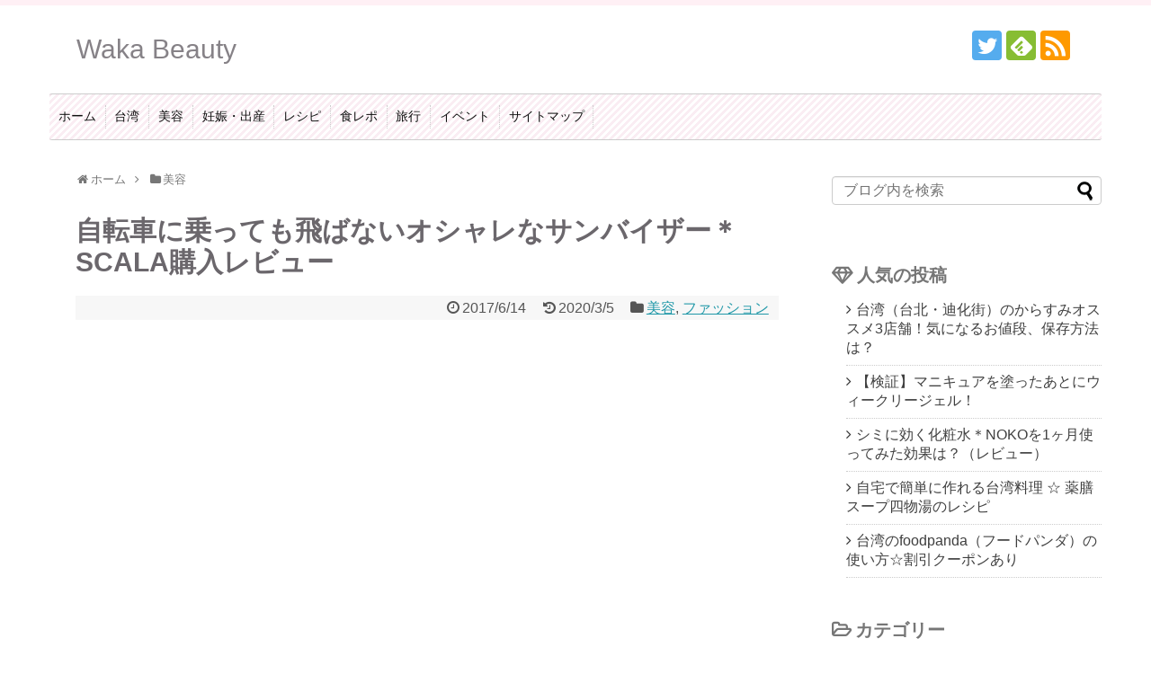

--- FILE ---
content_type: text/html; charset=UTF-8
request_url: https://wakaba-life.com/2017/06/14/scala-sun-visor/
body_size: 14346
content:
<!DOCTYPE html>
<html lang="ja">
<head>
<meta charset="UTF-8">
  <meta name="viewport" content="width=device-width,initial-scale=1.0">
<link rel="alternate" type="application/rss+xml" title="Waka Beauty RSS Feed" href="https://wakaba-life.com/feed/" />
<link rel="pingback" href="https://wakaba-life.com/xmlrpc.php" />
<meta name="description" content="     (adsbygoogle = window.adsbygoogle || []).push({});こんにちは、wakaba(@Wakaba_Spoon)です。気温の高い日が続いてますね。できればクーラーが効いている部屋にずっと閉" />
<meta name="keywords" content="サンバイザー,SCALA" />
<!-- OGP -->
<meta property="og:type" content="article">
<meta property="og:description" content="     (adsbygoogle = window.adsbygoogle || []).push({});こんにちは、wakaba(@Wakaba_Spoon)です。気温の高い日が続いてますね。できればクーラーが効いている部屋にずっと閉">
<meta property="og:title" content="自転車に乗っても飛ばないオシャレなサンバイザー＊SCALA購入レビュー">
<meta property="og:url" content="https://wakaba-life.com/2017/06/14/scala-sun-visor/">
<meta property="og:image" content="https://wakaba-life.com/wp-content/uploads/2017/06/DSC_4850.jpg">
<meta property="og:site_name" content="Waka Beauty">
<meta property="og:locale" content="ja_JP">
<!-- /OGP -->
<!-- Twitter Card -->
<meta name="twitter:card" content="summary">
<meta name="twitter:description" content="     (adsbygoogle = window.adsbygoogle || []).push({});こんにちは、wakaba(@Wakaba_Spoon)です。気温の高い日が続いてますね。できればクーラーが効いている部屋にずっと閉">
<meta name="twitter:title" content="自転車に乗っても飛ばないオシャレなサンバイザー＊SCALA購入レビュー">
<meta name="twitter:url" content="https://wakaba-life.com/2017/06/14/scala-sun-visor/">
<meta name="twitter:image" content="https://wakaba-life.com/wp-content/uploads/2017/06/DSC_4850.jpg">
<meta name="twitter:domain" content="wakaba-life.com">
<meta name="twitter:creator" content="@Wakaba_Spoon?lang=ja">
<meta name="twitter:site" content="@Wakaba_Spoon?lang=ja">
<!-- /Twitter Card -->

<title>自転車に乗っても飛ばないオシャレなサンバイザー＊SCALA購入レビュー | Waka Beauty</title>

<!-- All in One SEO Pack 2.4.4.1 by Michael Torbert of Semper Fi Web Design[1836,1878] -->
<link rel="canonical" href="https://wakaba-life.com/2017/06/14/scala-sun-visor/" />
<!-- /all in one seo pack -->
<link rel='dns-prefetch' href='//www.google.com' />
<link rel='dns-prefetch' href='//s.w.org' />
<link rel="alternate" type="application/rss+xml" title="Waka Beauty &raquo; フィード" href="https://wakaba-life.com/feed/" />
<link rel="alternate" type="application/rss+xml" title="Waka Beauty &raquo; コメントフィード" href="https://wakaba-life.com/comments/feed/" />
		<script type="text/javascript">
			window._wpemojiSettings = {"baseUrl":"https:\/\/s.w.org\/images\/core\/emoji\/2.2.1\/72x72\/","ext":".png","svgUrl":"https:\/\/s.w.org\/images\/core\/emoji\/2.2.1\/svg\/","svgExt":".svg","source":{"concatemoji":"https:\/\/wakaba-life.com\/wp-includes\/js\/wp-emoji-release.min.js"}};
			!function(t,a,e){var r,n,i,o=a.createElement("canvas"),l=o.getContext&&o.getContext("2d");function c(t){var e=a.createElement("script");e.src=t,e.defer=e.type="text/javascript",a.getElementsByTagName("head")[0].appendChild(e)}for(i=Array("flag","emoji4"),e.supports={everything:!0,everythingExceptFlag:!0},n=0;n<i.length;n++)e.supports[i[n]]=function(t){var e,a=String.fromCharCode;if(!l||!l.fillText)return!1;switch(l.clearRect(0,0,o.width,o.height),l.textBaseline="top",l.font="600 32px Arial",t){case"flag":return(l.fillText(a(55356,56826,55356,56819),0,0),o.toDataURL().length<3e3)?!1:(l.clearRect(0,0,o.width,o.height),l.fillText(a(55356,57331,65039,8205,55356,57096),0,0),e=o.toDataURL(),l.clearRect(0,0,o.width,o.height),l.fillText(a(55356,57331,55356,57096),0,0),e!==o.toDataURL());case"emoji4":return l.fillText(a(55357,56425,55356,57341,8205,55357,56507),0,0),e=o.toDataURL(),l.clearRect(0,0,o.width,o.height),l.fillText(a(55357,56425,55356,57341,55357,56507),0,0),e!==o.toDataURL()}return!1}(i[n]),e.supports.everything=e.supports.everything&&e.supports[i[n]],"flag"!==i[n]&&(e.supports.everythingExceptFlag=e.supports.everythingExceptFlag&&e.supports[i[n]]);e.supports.everythingExceptFlag=e.supports.everythingExceptFlag&&!e.supports.flag,e.DOMReady=!1,e.readyCallback=function(){e.DOMReady=!0},e.supports.everything||(r=function(){e.readyCallback()},a.addEventListener?(a.addEventListener("DOMContentLoaded",r,!1),t.addEventListener("load",r,!1)):(t.attachEvent("onload",r),a.attachEvent("onreadystatechange",function(){"complete"===a.readyState&&e.readyCallback()})),(r=e.source||{}).concatemoji?c(r.concatemoji):r.wpemoji&&r.twemoji&&(c(r.twemoji),c(r.wpemoji)))}(window,document,window._wpemojiSettings);
		</script>
		<style type="text/css">
img.wp-smiley,
img.emoji {
	display: inline !important;
	border: none !important;
	box-shadow: none !important;
	height: 1em !important;
	width: 1em !important;
	margin: 0 .07em !important;
	vertical-align: -0.1em !important;
	background: none !important;
	padding: 0 !important;
}
</style>
<link rel='stylesheet' id='simplicity-style-css'  href='https://wakaba-life.com/wp-content/themes/simplicity2/style.css' type='text/css' media='all' />
<link rel='stylesheet' id='responsive-style-css'  href='https://wakaba-life.com/wp-content/themes/simplicity2/css/responsive-pc.css' type='text/css' media='all' />
<link rel='stylesheet' id='font-awesome-style-css'  href='https://wakaba-life.com/wp-content/themes/simplicity2/webfonts/css/font-awesome.min.css' type='text/css' media='all' />
<link rel='stylesheet' id='icomoon-style-css'  href='https://wakaba-life.com/wp-content/themes/simplicity2/webfonts/icomoon/style.css' type='text/css' media='all' />
<link rel='stylesheet' id='responsive-mode-style-css'  href='https://wakaba-life.com/wp-content/themes/simplicity2/responsive.css' type='text/css' media='all' />
<link rel='stylesheet' id='narrow-style-css'  href='https://wakaba-life.com/wp-content/themes/simplicity2/css/narrow.css' type='text/css' media='all' />
<link rel='stylesheet' id='media-style-css'  href='https://wakaba-life.com/wp-content/themes/simplicity2/css/media.css' type='text/css' media='all' />
<link rel='stylesheet' id='extension-style-css'  href='https://wakaba-life.com/wp-content/themes/simplicity2/css/extension.css' type='text/css' media='all' />
<style id='extension-style-inline-css' type='text/css'>
ul.snsp li.twitter-page a span{background-color:#55acee}ul.snsp li.facebook-page a span{background-color:#3b5998}ul.snsp li.google-plus-page a span{background-color:#dd4b39}ul.snsp li.instagram-page a span{background-color:#3f729b}ul.snsp li.hatebu-page a span{background-color:#008fde}ul.snsp li.pinterest-page a span{background-color:#cc2127}ul.snsp li.youtube-page a span{background-color:#e52d27}ul.snsp li.flickr-page a span{background-color:#1d1d1b}ul.snsp li.github-page a span{background-color:#24292e}ul.snsp li.line-page a span{background-color:#00c300}ul.snsp li.feedly-page a span{background-color:#87bd33}ul.snsp li.push7-page a span{background-color:#eeac00}ul.snsp li.rss-page a span{background-color:#fe9900}ul.snsp li a:hover{opacity:.7} .entry-thumb img,.related-entry-thumb img,.widget_new_entries ul li img,.widget_new_popular ul li img,.widget_popular_ranking ul li img,#prev-next img,.widget_new_entries .new-entrys-large .new-entry img{border-radius:10px}@media screen and (max-width:639px){.article br{display:block}}
</style>
<link rel='stylesheet' id='print-style-css'  href='https://wakaba-life.com/wp-content/themes/simplicity2/css/print.css' type='text/css' media='print' />
<link rel='stylesheet' id='sns-twitter-type-style-css'  href='https://wakaba-life.com/wp-content/themes/simplicity2/css/sns-twitter-type.css' type='text/css' media='all' />
<link rel='stylesheet' id='contact-form-7-css'  href='https://wakaba-life.com/wp-content/plugins/contact-form-7/includes/css/styles.css' type='text/css' media='all' />
<link rel='stylesheet' id='toc-screen-css'  href='https://wakaba-life.com/wp-content/plugins/table-of-contents-plus/screen.min.css' type='text/css' media='all' />
<link rel='stylesheet' id='yyi_rinker_stylesheet-css'  href='https://wakaba-life.com/wp-content/plugins/yyi-rinker/css/style.css?v=1.1.2' type='text/css' media='all' />
<link rel='stylesheet' id='wordpress-popular-posts-css'  href='https://wakaba-life.com/wp-content/plugins/wordpress-popular-posts/style/wpp.css' type='text/css' media='all' />
<script type='text/javascript' src='https://wakaba-life.com/wp-includes/js/jquery/jquery.js'></script>
<script type='text/javascript' src='https://wakaba-life.com/wp-includes/js/jquery/jquery-migrate.min.js'></script>
<script type='text/javascript' src='https://wakaba-life.com/wp-content/plugins/yyi-rinker/js/event-tracking.js?v=1.1.2'></script>
<link rel='shortlink' href='https://wakaba-life.com/?p=320' />
<link rel="alternate" type="application/json+oembed" href="https://wakaba-life.com/wp-json/oembed/1.0/embed?url=https%3A%2F%2Fwakaba-life.com%2F2017%2F06%2F14%2Fscala-sun-visor%2F" />
<link rel="alternate" type="text/xml+oembed" href="https://wakaba-life.com/wp-json/oembed/1.0/embed?url=https%3A%2F%2Fwakaba-life.com%2F2017%2F06%2F14%2Fscala-sun-visor%2F&#038;format=xml" />
<style>
div.yyi-rinker-contents.yyi-rinker-design-tate  div.yyi-rinker-box{
    flex-direction: column;
}

div.yyi-rinker-contents.yyi-rinker-design-slim div.yyi-rinker-box .yyi-rinker-links {
    flex-direction: column;
}

div.yyi-rinker-contents.yyi-rinker-design-slim div.yyi-rinker-info {
    width: 100%;
}

div.yyi-rinker-contents.yyi-rinker-design-slim .yyi-rinker-title {
    text-align: center;
}

div.yyi-rinker-contents.yyi-rinker-design-slim .yyi-rinker-links {
    text-align: center;
}
div.yyi-rinker-contents.yyi-rinker-design-slim .yyi-rinker-image {

    margin: auto;
}

div.yyi-rinker-contents.yyi-rinker-design-slim div.yyi-rinker-info ul.yyi-rinker-links li {
	align-self: stretch;
}
div.yyi-rinker-contents.yyi-rinker-design-slim div.yyi-rinker-box div.yyi-rinker-info {
	padding: 0;
}
div.yyi-rinker-contents.yyi-rinker-design-slim div.yyi-rinker-box {
	flex-direction: column;
	padding: 14px 5px 0;
}

.yyi-rinker-design-slim div.yyi-rinker-box div.yyi-rinker-info {
	text-align: center;
}

.yyi-rinker-design-slim div.price-box span.price {
	display: block;
}

div.yyi-rinker-contents.yyi-rinker-design-slim div.yyi-rinker-info div.yyi-rinker-title a{
	font-size:16px;
}

div.yyi-rinker-contents.yyi-rinker-design-slim ul.yyi-rinker-links li.amazonkindlelink:before,  div.yyi-rinker-contents.yyi-rinker-design-slim ul.yyi-rinker-links li.amazonlink:before,  div.yyi-rinker-contents.yyi-rinker-design-slim ul.yyi-rinker-links li.rakutenlink:before,  div.yyi-rinker-contents.yyi-rinker-design-slim ul.yyi-rinker-links li.yahoolink:before {
	font-size:12px;
}

div.yyi-rinker-contents.yyi-rinker-design-slim ul.yyi-rinker-links li a {
	font-size: 13px;
}
.entry-content ul.yyi-rinker-links li {
	padding: 0;
}

				</style>				<!-- WordPress Popular Posts v3.3.4 -->
				<script type="text/javascript">

					var sampling_active = 0;
					var sampling_rate   = 100;
					var do_request = false;

					if ( !sampling_active ) {
						do_request = true;
					} else {
						var num = Math.floor(Math.random() * sampling_rate) + 1;
						do_request = ( 1 === num );
					}

					if ( do_request ) {

						/* Create XMLHttpRequest object and set variables */
						var xhr = ( window.XMLHttpRequest )
						  ? new XMLHttpRequest()
						  : new ActiveXObject( "Microsoft.XMLHTTP" ),
						url = 'https://wakaba-life.com/wp-admin/admin-ajax.php',
						params = 'action=update_views_ajax&token=3df59e69c8&wpp_id=320';
						/* Set request method and target URL */
						xhr.open( "POST", url, true );
						/* Set request header */
						xhr.setRequestHeader( "Content-type", "application/x-www-form-urlencoded" );
						/* Hook into onreadystatechange */
						xhr.onreadystatechange = function() {
							if ( 4 === xhr.readyState && 200 === xhr.status ) {
								if ( window.console && window.console.log ) {
									window.console.log( xhr.responseText );
								}
							}
						};
						/* Send request */
						xhr.send( params );

					}

				</script>
				<!-- End WordPress Popular Posts v3.3.4 -->
				<link rel="icon" href="https://wakaba-life.com/wp-content/uploads/2018/01/a14aa4f684ddf64b9e17fd65bb2c08fc-100x100.png" sizes="32x32" />
<link rel="icon" href="https://wakaba-life.com/wp-content/uploads/2018/01/a14aa4f684ddf64b9e17fd65bb2c08fc.png" sizes="192x192" />
<link rel="apple-touch-icon-precomposed" href="https://wakaba-life.com/wp-content/uploads/2018/01/a14aa4f684ddf64b9e17fd65bb2c08fc.png" />
<meta name="msapplication-TileImage" content="https://wakaba-life.com/wp-content/uploads/2018/01/a14aa4f684ddf64b9e17fd65bb2c08fc.png" />
		<style type="text/css" id="wp-custom-css">
			/*
ここに独自の CSS を追加することができます。

詳しくは上のヘルプアイコンをクリックしてください。
*/
		</style>
	
<!-- Global site tag (gtag.js) - Google Analytics -->
<script async src="https://www.googletagmanager.com/gtag/js?id=UA-93238522-2"></script>
<script>
  window.dataLayer = window.dataLayer || [];
  function gtag(){dataLayer.push(arguments);}
  gtag('js', new Date());

  gtag('config', 'UA-93238522-2');
</script>

</head>
  <body class="post-template-default single single-post postid-320 single-format-standard categoryid-24 categoryid-67" itemscope itemtype="http://schema.org/WebPage">
    <div id="container">

      <!-- header -->
      <header itemscope itemtype="http://schema.org/WPHeader">
        <div id="header" class="clearfix">
          <div id="header-in">

                        <div id="h-top">
              <!-- モバイルメニュー表示用のボタン -->
<div id="mobile-menu">
  <a id="mobile-menu-toggle" href="#"><span class="fa fa-bars fa-2x"></span></a>
</div>

              <div class="alignleft top-title-catchphrase">
                <!-- サイトのタイトル -->
<p id="site-title" itemscope itemtype="http://schema.org/Organization">
  <a href="https://wakaba-life.com/">Waka Beauty</a></p>
<!-- サイトの概要 -->
<p id="site-description">
  日々の暮らしに少しのスパイスを</p>
              </div>

              <div class="alignright top-sns-follows">
                                <!-- SNSページ -->
<div class="sns-pages">
<p class="sns-follow-msg">フォローする</p>
<ul class="snsp">
<li class="twitter-page"><a href="//twitter.com/Wakaba_Spoon?lang=ja" target="_blank" title="Twitterをフォロー" rel="nofollow"><span class="icon-twitter-logo"></span></a></li><li class="feedly-page"><a href="//feedly.com/i/subscription/feed/https://wakaba-life.com/feed/" target="blank" title="feedlyで更新情報を購読" rel="nofollow"><span class="icon-feedly-logo"></span></a></li><li class="rss-page"><a href="https://wakaba-life.com/feed/" target="_blank" title="RSSで更新情報をフォロー" rel="nofollow"><span class="icon-rss-logo"></span></a></li>  </ul>
</div>
                              </div>

            </div><!-- /#h-top -->
          </div><!-- /#header-in -->
        </div><!-- /#header -->
      </header>

      <!-- Navigation -->
<nav itemscope itemtype="http://schema.org/SiteNavigationElement">
  <div id="navi">
      	<div id="navi-in">
      <div class="menu-home-container"><ul id="menu-home" class="menu"><li id="menu-item-24" class="menu-item menu-item-type-custom menu-item-object-custom menu-item-home current-post-parent menu-item-24"><a href="http://wakaba-life.com/">ホーム</a></li>
<li id="menu-item-1343" class="menu-item menu-item-type-taxonomy menu-item-object-category menu-item-1343"><a href="https://wakaba-life.com/category/taiwan/">台湾</a></li>
<li id="menu-item-1022" class="menu-item menu-item-type-taxonomy menu-item-object-category current-post-ancestor current-menu-parent current-post-parent menu-item-1022"><a href="https://wakaba-life.com/category/beauty-goods/">美容</a></li>
<li id="menu-item-1757" class="menu-item menu-item-type-taxonomy menu-item-object-category menu-item-1757"><a href="https://wakaba-life.com/category/birth/">妊娠・出産</a></li>
<li id="menu-item-1062" class="menu-item menu-item-type-taxonomy menu-item-object-category menu-item-1062"><a href="https://wakaba-life.com/category/recipe/">レシピ</a></li>
<li id="menu-item-1025" class="menu-item menu-item-type-taxonomy menu-item-object-category menu-item-1025"><a href="https://wakaba-life.com/category/%e9%a3%9f%e3%83%ac%e3%83%9d/">食レポ</a></li>
<li id="menu-item-1023" class="menu-item menu-item-type-taxonomy menu-item-object-category menu-item-1023"><a href="https://wakaba-life.com/category/trip/">旅行</a></li>
<li id="menu-item-1029" class="menu-item menu-item-type-taxonomy menu-item-object-category menu-item-1029"><a href="https://wakaba-life.com/category/event/">イベント</a></li>
<li id="menu-item-48" class="menu-item menu-item-type-post_type menu-item-object-page menu-item-48"><a href="https://wakaba-life.com/sitemap/">サイトマップ</a></li>
</ul></div>    </div><!-- /#navi-in -->
  </div><!-- /#navi -->
</nav>
<!-- /Navigation -->
      <!-- 本体部分 -->
      <div id="body">
        <div id="body-in" class="cf">

          
          <!-- main -->
          <main itemscope itemprop="mainContentOfPage">
            <div id="main" itemscope itemtype="http://schema.org/Blog">
  
  <div id="breadcrumb" class="breadcrumb breadcrumb-categor" itemscope itemtype="https://schema.org/BreadcrumbList"><div class="breadcrumb-home" itemscope itemtype="https://schema.org/ListItem" itemprop="itemListElement"><span class="fa fa-home fa-fw" aria-hidden="true"></span><a href="https://wakaba-life.com" itemprop="item"><span itemprop="name">ホーム</span></a><meta itemprop="position" content="1" /><span class="sp"><span class="fa fa-angle-right" aria-hidden="true"></span></span></div><div class="breadcrumb-item" itemscope itemtype="https://schema.org/ListItem" itemprop="itemListElement"><span class="fa fa-folder fa-fw" aria-hidden="true"></span><a href="https://wakaba-life.com/category/beauty-goods/" itemprop="item"><span itemprop="name">美容</span></a><meta itemprop="position" content="2" /></div></div><!-- /#breadcrumb -->  <div id="post-320" class="post-320 post type-post status-publish format-standard has-post-thumbnail hentry category-beauty-goods category-fashion tag-68 tag-scala">
  <article class="article">
  
  
  <header>
    <h1 class="entry-title">
            自転車に乗っても飛ばないオシャレなサンバイザー＊SCALA購入レビュー          </h1>
    <p class="post-meta">
            <span class="post-date"><span class="fa fa-clock-o fa-fw"></span><time class="entry-date date published" datetime="2017-06-14T19:30:23+00:00">2017/6/14</time></span>
        <span class="post-update"><span class="fa fa-history fa-fw"></span><span class="entry-date date updated">2020/3/5</span></span>
  
      <span class="category"><span class="fa fa-folder fa-fw"></span><a href="https://wakaba-life.com/category/beauty-goods/" rel="category tag">美容</a><span class="category-separator">, </span><a href="https://wakaba-life.com/category/beauty-goods/fashion/" rel="category tag">ファッション</a></span>

      
      
      
      
      
    </p>

    
    
    
      </header>

  
  <div id="the-content" class="entry-content">
  <p><script async src="https://pagead2.googlesyndication.com/pagead/js/adsbygoogle.js"></script><br />
<!-- waka-ttl-top --><br />
<ins class="adsbygoogle"
     style="display:block"
     data-ad-client="ca-pub-6706257588910052"
     data-ad-slot="2132398960"
     data-ad-format="auto"
     data-full-width-responsive="true"></ins><br />
<script>
     (adsbygoogle = window.adsbygoogle || []).push({});
</script><br />
<div id="attachment_321" style="width: 1010px" class="wp-caption alignnone"><img src="http://wakaba-life.com/wp-content/uploads/2017/06/DSC_4850.jpg" alt="SCALA サンバイザー" width="1000" height="680" class="size-full wp-image-321" srcset="https://wakaba-life.com/wp-content/uploads/2017/06/DSC_4850.jpg 1000w, https://wakaba-life.com/wp-content/uploads/2017/06/DSC_4850-300x204.jpg 300w, https://wakaba-life.com/wp-content/uploads/2017/06/DSC_4850-768x522.jpg 768w, https://wakaba-life.com/wp-content/uploads/2017/06/DSC_4850-304x207.jpg 304w, https://wakaba-life.com/wp-content/uploads/2017/06/DSC_4850-282x192.jpg 282w" sizes="(max-width: 1000px) 100vw, 1000px" /><p class="wp-caption-text">SCALA サンバイザー</p></div></p>
<p>こんにちは、wakaba(<a href="https://twitter.com/Wakaba_Spoon">@Wakaba_Spoon</a>)です。</p>
<p>気温の高い日が続いてますね。</p>
<p>できればクーラーが効いている部屋にずっと閉じこもっていたいのですが、そうもいきませんよね。</p>
<p>私は近場で用事があれば、自転車に乗り、どこへでも行っちゃいます。</p>
<p>でも、この時期どうしても気になるのが<span class="mk01">日差し</span>。</p>
<p>去年、無印良品でお気に入りの麦わら帽子を買ったのですが、使用して気づいたことが2点あります。</p>
<ol class="nmbr01">
<li>帽子を被ると、自由に髪型を作れない</li>
<li>帽子を脱いだあと、前髪がペシャンコ</span></li>
</ol>
<p>ということです。</p>
<p><span class="st01">「オシャレに日除けしたい！」</span></p>
<p>そんな時に出会ったのがこの商品<span class="mk01">「SCALA サンバイザー」</span>です。</p>
  <!-- 広告 -->
                  <div id="toc_container" class="toc_white no_bullets"><p class="toc_title">Contents</p><ul class="toc_list"><li><a href="#SCALA"><span class="toc_number toc_depth_1">1</span> 「SCALA」ってなに？</a></li><li><a href="#SCALA-2"><span class="toc_number toc_depth_1">2</span> 「SCALA」のサンバイザーの写真</a></li><li><a href="#i"><span class="toc_number toc_depth_1">3</span> こんな人にオススメ！</a></li><li><a href="#i-2"><span class="toc_number toc_depth_1">4</span> 最後に</a></li></ul></div>
<h2><span id="SCALA">「SCALA」ってなに？</span></h2>
<p>SCALA（スカラ）は1920年代にアメリカ、カルフォルニアで立ち上げられた老舗帽子メーカー<strong>&#8220;Dorfman Pacific Company&#8221;</strong>(ドーフマン パシフィック カンパニー)が手掛けている人気ブランドの一つです。</p>
<p><strong>アメリカでは絶大な信頼と実績のある帽子メーカー</strong>で、カジュアルのものからトラッドなアイテムまで幅広く展開しています。</p>
<p>80年の歴史と共に、現在も世界中で愛され続けています。 </p>
<p>スカラにはレーベルがいくつかあり、カジュアルから高級ラインがあります。</p>
<p>「SCALA」のサンバイザーを通販で購入したので、ご紹介します♩</p>
<h2><span id="SCALA-2">「SCALA」のサンバイザーの写真</span></h2>
<p><img src="http://wakaba-life.com/wp-content/uploads/2017/06/DSC_4851.jpg" alt="SCALA１" width="1000" height="669" class="alignnone size-full wp-image-322" srcset="https://wakaba-life.com/wp-content/uploads/2017/06/DSC_4851.jpg 1000w, https://wakaba-life.com/wp-content/uploads/2017/06/DSC_4851-300x201.jpg 300w, https://wakaba-life.com/wp-content/uploads/2017/06/DSC_4851-768x514.jpg 768w, https://wakaba-life.com/wp-content/uploads/2017/06/DSC_4851-304x203.jpg 304w, https://wakaba-life.com/wp-content/uploads/2017/06/DSC_4851-282x189.jpg 282w" sizes="(max-width: 1000px) 100vw, 1000px" /></p>
<p>「SCALA」のバッジがついています。このワンポイントが<span class="mk01">素敵</span>。</p>
<p>自分のブランドに自信を持っているからつけられるバッジですよね♩</p>
<p><img src="http://wakaba-life.com/wp-content/uploads/2017/06/DSC_4852.jpg" alt="SCALA２" width="1000" height="708" class="alignnone size-full wp-image-323" srcset="https://wakaba-life.com/wp-content/uploads/2017/06/DSC_4852.jpg 1000w, https://wakaba-life.com/wp-content/uploads/2017/06/DSC_4852-300x212.jpg 300w, https://wakaba-life.com/wp-content/uploads/2017/06/DSC_4852-768x544.jpg 768w, https://wakaba-life.com/wp-content/uploads/2017/06/DSC_4852-302x214.jpg 302w, https://wakaba-life.com/wp-content/uploads/2017/06/DSC_4852-282x200.jpg 282w" sizes="(max-width: 1000px) 100vw, 1000px" /></p>
<p>私が買ったSCALAのサンバイザーは内側にも「SCALA」の文字が書いてあります♩</p>
<p><img src="http://wakaba-life.com/wp-content/uploads/2017/06/DSC_4853.jpg" alt="SCALA３" width="1000" height="817" class="alignnone size-full wp-image-324" srcset="https://wakaba-life.com/wp-content/uploads/2017/06/DSC_4853.jpg 1000w, https://wakaba-life.com/wp-content/uploads/2017/06/DSC_4853-300x245.jpg 300w, https://wakaba-life.com/wp-content/uploads/2017/06/DSC_4853-768x627.jpg 768w, https://wakaba-life.com/wp-content/uploads/2017/06/DSC_4853-262x214.jpg 262w, https://wakaba-life.com/wp-content/uploads/2017/06/DSC_4853-282x230.jpg 282w" sizes="(max-width: 1000px) 100vw, 1000px" /></p>
<p>そして、<span class="mk01">くるくると丸められます！</span></p>
<p>持ち運びに便利です！コンパクトに丸められるのはかなりの高得点ですよね♩</p>
<p><img src="http://wakaba-life.com/wp-content/uploads/2017/06/IMG_8090-194x300.jpg" alt="SCALA着用" width="194" height="300" class="alignnone size-medium wp-image-325" srcset="https://wakaba-life.com/wp-content/uploads/2017/06/IMG_8090-194x300.jpg 194w, https://wakaba-life.com/wp-content/uploads/2017/06/IMG_8090-768x1190.jpg 768w, https://wakaba-life.com/wp-content/uploads/2017/06/IMG_8090-661x1024.jpg 661w, https://wakaba-life.com/wp-content/uploads/2017/06/IMG_8090-138x214.jpg 138w, https://wakaba-life.com/wp-content/uploads/2017/06/IMG_8090-168x260.jpg 168w, https://wakaba-life.com/wp-content/uploads/2017/06/IMG_8090.jpg 777w" sizes="(max-width: 194px) 100vw, 194px" /></p>
<p>着用すると、こんな感じです♩</p>
<p><span class="mk01">自転車に乗っても、サンバイザー飛ばされませんでした。</span></p>
<p>通勤するときも、使っています。</p>
<p><span class="mk01">鞄からサッと取り出し、会社についたらサッとしまえる</span>のでとても便利です♩</p>
<h2><span id="i">こんな人にオススメ！</span></h2>
<p>「SCALA サンバイザー」はこんな人にオススメです。</p>
<ul class="dt02">
<li>帽子で髪型が崩れるのが気になる人</li>
<li>自転車に乗るとき、スマートに日除けしたい人</li>
</ul>
<p>このような人に「<a href="https://hb.afl.rakuten.co.jp/hgc/15e55ec6.9e21116b.15e55ec7.637b7907/?pc=https%3A%2F%2Fitem.rakuten.co.jp%2Fsquall%2F10007971%2F&#038;m=http%3A%2F%2Fm.rakuten.co.jp%2Fsquall%2Fi%2F10007971%2F&#038;link_type=text&#038;ut=eyJwYWdlIjoiaXRlbSIsInR5cGUiOiJ0ZXh0Iiwic2l6ZSI6IjEyOHgxMjgiLCJuYW0iOjEsIm5hbXAiOiJkb3duIiwiY29tIjoxLCJjb21wIjoiZG93biIsInByaWNlIjowLCJib3IiOjEsImNvbCI6MH0%3D" target="_blank" rel="nofollow" style="word-wrap:break-word;"  >SCALA【スカラ】サンバイザー</a>」をオススメします。</p>
<h2><span id="i-2">最後に</span></h2>
<p>サンバイザーってゴルファーのイメージが強くないですか？</p>
<p>けど、いまのサンバイザーは<span class="mk01">オシャレで可愛いものが多く、夏のファッションに合わせやすい</span>と思います♩</p>
<p>髪型も崩れず、持ち運びにも便利なので、オススメです。</p>
<p><script async src="//pagead2.googlesyndication.com/pagead/js/adsbygoogle.js"></script><br />
<!-- Waka Beauty --><br />
<ins class="adsbygoogle"
     style="display:block"
     data-ad-client="ca-pub-6706257588910052"
     data-ad-slot="9297316127"
     data-ad-format="auto"></ins><br />
<script>
(adsbygoogle = window.adsbygoogle || []).push({});
</script></p>
  </div>

  <footer>
    <!-- ページリンク -->
    
      <!-- 文章下広告 -->
                  

    
    <div id="sns-group" class="sns-group sns-group-bottom">
    <div class="sns-buttons sns-buttons-pc">
    <p class="sns-share-msg">シェアする</p>
    <ul class="snsb clearfix">
    <li class="balloon-btn twitter-balloon-btn twitter-balloon-btn-defalt">
  <div class="balloon-btn-set">
    <div class="arrow-box">
      <a href="//twitter.com/search?q=https%3A%2F%2Fwakaba-life.com%2F2017%2F06%2F14%2Fscala-sun-visor%2F" target="blank" class="arrow-box-link twitter-arrow-box-link" rel="nofollow">
        <span class="social-count twitter-count"><span class="fa fa-comments"></span></span>
      </a>
    </div>
    <a href="https://twitter.com/intent/tweet?text=%E8%87%AA%E8%BB%A2%E8%BB%8A%E3%81%AB%E4%B9%97%E3%81%A3%E3%81%A6%E3%82%82%E9%A3%9B%E3%81%B0%E3%81%AA%E3%81%84%E3%82%AA%E3%82%B7%E3%83%A3%E3%83%AC%E3%81%AA%E3%82%B5%E3%83%B3%E3%83%90%E3%82%A4%E3%82%B6%E3%83%BC%EF%BC%8ASCALA%E8%B3%BC%E5%85%A5%E3%83%AC%E3%83%93%E3%83%A5%E3%83%BC&amp;url=https%3A%2F%2Fwakaba-life.com%2F2017%2F06%2F14%2Fscala-sun-visor%2F" target="blank" class="balloon-btn-link twitter-balloon-btn-link twitter-balloon-btn-link-default" rel="nofollow">
      <span class="fa fa-twitter"></span>
              <span class="tweet-label">ツイート</span>
          </a>
  </div>
</li>
        <li class="facebook-btn"><div class="fb-like" data-href="https://wakaba-life.com/2017/06/14/scala-sun-visor/" data-layout="box_count" data-action="like" data-show-faces="false" data-share="true"></div></li>
            <li class="google-plus-btn"><script type="text/javascript" src="//apis.google.com/js/plusone.js"></script>
      <div class="g-plusone" data-size="tall" data-href="https://wakaba-life.com/2017/06/14/scala-sun-visor/"></div>
    </li>
            <li class="hatena-btn"> <a href="//b.hatena.ne.jp/entry/https://wakaba-life.com/2017/06/14/scala-sun-visor/" class="hatena-bookmark-button" data-hatena-bookmark-title="自転車に乗っても飛ばないオシャレなサンバイザー＊SCALA購入レビュー｜Waka Beauty" data-hatena-bookmark-layout="vertical-large"><img src="//b.st-hatena.com/images/entry-button/button-only.gif" alt="このエントリーをはてなブックマークに追加" style="border: none;" /></a><script type="text/javascript" src="//b.st-hatena.com/js/bookmark_button.js" async="async"></script>
    </li>
            <li class="pocket-btn"><a data-pocket-label="pocket" data-pocket-count="vertical" class="pocket-btn" data-lang="en"></a>
<script type="text/javascript">!function(d,i){if(!d.getElementById(i)){var j=d.createElement("script");j.id=i;j.src="//widgets.getpocket.com/v1/j/btn.js?v=1";var w=d.getElementById(i);d.body.appendChild(j);}}(document,"pocket-btn-js");</script>
    </li>
            <li class="line-btn">
      <a href="//timeline.line.me/social-plugin/share?url=https%3A%2F%2Fwakaba-life.com%2F2017%2F06%2F14%2Fscala-sun-visor%2F" target="blank" class="line-btn-link" rel="nofollow">
          <img src="https://wakaba-life.com/wp-content/themes/simplicity2/images/line-btn.png" alt="" class="line-btn-img"><img src="https://wakaba-life.com/wp-content/themes/simplicity2/images/line-btn-mini.png" alt="" class="line-btn-img-mini">
        </a>
    </li>
                      </ul>
</div>

    <!-- SNSページ -->
<div class="sns-pages">
<p class="sns-follow-msg">フォローする</p>
<ul class="snsp">
<li class="twitter-page"><a href="//twitter.com/Wakaba_Spoon?lang=ja" target="_blank" title="Twitterをフォロー" rel="nofollow"><span class="icon-twitter-logo"></span></a></li><li class="feedly-page"><a href="//feedly.com/i/subscription/feed/https://wakaba-life.com/feed/" target="blank" title="feedlyで更新情報を購読" rel="nofollow"><span class="icon-feedly-logo"></span></a></li><li class="rss-page"><a href="https://wakaba-life.com/feed/" target="_blank" title="RSSで更新情報をフォロー" rel="nofollow"><span class="icon-rss-logo"></span></a></li>  </ul>
</div>
    </div>

    
    <p class="footer-post-meta">

            <span class="post-tag"><span class="fa fa-tags fa-fw"></span><a href="https://wakaba-life.com/tag/%e3%82%b5%e3%83%b3%e3%83%90%e3%82%a4%e3%82%b6%e3%83%bc/" rel="tag">サンバイザー</a><span class="tag-separator">, </span><a href="https://wakaba-life.com/tag/scala/" rel="tag">SCALA</a></span>
      
      <span class="post-author vcard author"><span class="fa fa-user fa-fw"></span><span class="fn"><a href="https://wakaba-life.com/author/h_takahashi_irisyahoo-co-jp/">wakaba</a>
</span></span>

      
          </p>
  </footer>
  </article><!-- .article -->
  </div><!-- .post -->

      <div id="under-entry-body">

            <aside id="related-entries">
        <h2>関連記事</h2>
                <article class="related-entry cf">
  <div class="related-entry-thumb">
    <a href="https://wakaba-life.com/2017/03/25/refa/" title="リファアクティブ購入レビュー＊足、肩、ほうれい線にも効く！">
        <img width="100" height="67" src="https://wakaba-life.com/wp-content/uploads/2017/03/DSC_2970-e1491547426552.jpg" class="related-entry-thumb-image wp-post-image" alt="" />        </a>
  </div><!-- /.related-entry-thumb -->

  <div class="related-entry-content">
    <header>
      <h3 class="related-entry-title">
        <a href="https://wakaba-life.com/2017/03/25/refa/" class="related-entry-title-link" title="リファアクティブ購入レビュー＊足、肩、ほうれい線にも効く！">
        リファアクティブ購入レビュー＊足、肩、ほうれい線にも効く！        </a></h3>
    </header>
    <p class="related-entry-snippet">
   

みなさん、ReFa（リファ）って知っていますか。

ReFa（リファ）は、美容ローラーで芸能人やモデルを中心に爆発的に大ヒットし...</p>

        <footer>
      <p class="related-entry-read"><a href="https://wakaba-life.com/2017/03/25/refa/">記事を読む</a></p>
    </footer>
    
  </div><!-- /.related-entry-content -->
</article><!-- /.elated-entry -->      <article class="related-entry cf">
  <div class="related-entry-thumb">
    <a href="https://wakaba-life.com/2017/06/22/dress/" title="結婚式のお呼ばれドレス（袖あり）＊通販購入レビュー">
        <img width="100" height="88" src="https://wakaba-life.com/wp-content/uploads/2017/06/dress.jpg" class="related-entry-thumb-image wp-post-image" alt="" srcset="https://wakaba-life.com/wp-content/uploads/2017/06/dress.jpg 994w, https://wakaba-life.com/wp-content/uploads/2017/06/dress-300x263.jpg 300w, https://wakaba-life.com/wp-content/uploads/2017/06/dress-768x675.jpg 768w, https://wakaba-life.com/wp-content/uploads/2017/06/dress-244x214.jpg 244w, https://wakaba-life.com/wp-content/uploads/2017/06/dress-282x248.jpg 282w" sizes="(max-width: 100px) 100vw, 100px" />        </a>
  </div><!-- /.related-entry-thumb -->

  <div class="related-entry-content">
    <header>
      <h3 class="related-entry-title">
        <a href="https://wakaba-life.com/2017/06/22/dress/" class="related-entry-title-link" title="結婚式のお呼ばれドレス（袖あり）＊通販購入レビュー">
        結婚式のお呼ばれドレス（袖あり）＊通販購入レビュー        </a></h3>
    </header>
    <p class="related-entry-snippet">
   

こんにちは、wakaba(@Wakaba_Spoon)です。

「新しいドレスが欲しい」

と思い、いろいろ通販サイトを覗い...</p>

        <footer>
      <p class="related-entry-read"><a href="https://wakaba-life.com/2017/06/22/dress/">記事を読む</a></p>
    </footer>
    
  </div><!-- /.related-entry-content -->
</article><!-- /.elated-entry -->      <article class="related-entry cf">
  <div class="related-entry-thumb">
    <a href="https://wakaba-life.com/2017/03/26/steamer/" title="スチーマーナノケア購入レビュー＊乾燥肌がしっとり肌に変身！">
        <img width="100" height="67" src="https://wakaba-life.com/wp-content/uploads/2017/03/DSC_2992-e1491547315278.jpg" class="related-entry-thumb-image wp-post-image" alt="" />        </a>
  </div><!-- /.related-entry-thumb -->

  <div class="related-entry-content">
    <header>
      <h3 class="related-entry-title">
        <a href="https://wakaba-life.com/2017/03/26/steamer/" class="related-entry-title-link" title="スチーマーナノケア購入レビュー＊乾燥肌がしっとり肌に変身！">
        スチーマーナノケア購入レビュー＊乾燥肌がしっとり肌に変身！        </a></h3>
    </header>
    <p class="related-entry-snippet">
   

寒い時期は肌が乾燥しますよね。

化粧水や乳液をたっぷりつけても、時間が経てば肌がカサカサしてるってことありませんか。

そ...</p>

        <footer>
      <p class="related-entry-read"><a href="https://wakaba-life.com/2017/03/26/steamer/">記事を読む</a></p>
    </footer>
    
  </div><!-- /.related-entry-content -->
</article><!-- /.elated-entry -->      <article class="related-entry cf">
  <div class="related-entry-thumb">
    <a href="https://wakaba-life.com/2017/06/26/suntan-block/" title="飲む夏の美容ケア「サンタンブロック」のレビュー">
        <img width="100" height="68" src="https://wakaba-life.com/wp-content/uploads/2017/06/DSC_3779.jpg" class="related-entry-thumb-image wp-post-image" alt="" srcset="https://wakaba-life.com/wp-content/uploads/2017/06/DSC_3779.jpg 1000w, https://wakaba-life.com/wp-content/uploads/2017/06/DSC_3779-300x204.jpg 300w, https://wakaba-life.com/wp-content/uploads/2017/06/DSC_3779-768x522.jpg 768w, https://wakaba-life.com/wp-content/uploads/2017/06/DSC_3779-304x207.jpg 304w, https://wakaba-life.com/wp-content/uploads/2017/06/DSC_3779-282x192.jpg 282w" sizes="(max-width: 100px) 100vw, 100px" />        </a>
  </div><!-- /.related-entry-thumb -->

  <div class="related-entry-content">
    <header>
      <h3 class="related-entry-title">
        <a href="https://wakaba-life.com/2017/06/26/suntan-block/" class="related-entry-title-link" title="飲む夏の美容ケア「サンタンブロック」のレビュー">
        飲む夏の美容ケア「サンタンブロック」のレビュー        </a></h3>
    </header>
    <p class="related-entry-snippet">
   

こんにちは、wakaba(@Wakaba_Spoon)です。

「紫外線対策、日焼け止めだけだと心配…」

という時はありま...</p>

        <footer>
      <p class="related-entry-read"><a href="https://wakaba-life.com/2017/06/26/suntan-block/">記事を読む</a></p>
    </footer>
    
  </div><!-- /.related-entry-content -->
</article><!-- /.elated-entry -->      <article class="related-entry cf">
  <div class="related-entry-thumb">
    <a href="https://wakaba-life.com/2017/04/19/bonicpro2/" title="《EMSマシーン》ボニックプロの効果的な使い方を紹介♩">
        <img width="100" height="77" src="https://wakaba-life.com/wp-content/uploads/2017/04/a1.jpg" class="related-entry-thumb-image wp-post-image" alt="" srcset="https://wakaba-life.com/wp-content/uploads/2017/04/a1.jpg 1024w, https://wakaba-life.com/wp-content/uploads/2017/04/a1-300x231.jpg 300w, https://wakaba-life.com/wp-content/uploads/2017/04/a1-768x590.jpg 768w, https://wakaba-life.com/wp-content/uploads/2017/04/a1-278x214.jpg 278w, https://wakaba-life.com/wp-content/uploads/2017/04/a1-282x217.jpg 282w" sizes="(max-width: 100px) 100vw, 100px" />        </a>
  </div><!-- /.related-entry-thumb -->

  <div class="related-entry-content">
    <header>
      <h3 class="related-entry-title">
        <a href="https://wakaba-life.com/2017/04/19/bonicpro2/" class="related-entry-title-link" title="《EMSマシーン》ボニックプロの効果的な使い方を紹介♩">
        《EMSマシーン》ボニックプロの効果的な使い方を紹介♩        </a></h3>
    </header>
    <p class="related-entry-snippet">
   

こんにちは、wakaba(@Wakaba_Spoon)です。

今回は「効果的なボニックプロ(BONIC Pro)の使い方」につ...</p>

        <footer>
      <p class="related-entry-read"><a href="https://wakaba-life.com/2017/04/19/bonicpro2/">記事を読む</a></p>
    </footer>
    
  </div><!-- /.related-entry-content -->
</article><!-- /.elated-entry -->      <article class="related-entry cf">
  <div class="related-entry-thumb">
    <a href="https://wakaba-life.com/2017/12/01/noko/" title="シミに効く化粧水＊NOKOを1ヶ月使ってみた効果は？（レビュー）">
        <img width="100" height="100" src="https://wakaba-life.com/wp-content/uploads/2018/02/DSC_0158-100x100.jpg" class="related-entry-thumb-image wp-post-image" alt="" srcset="https://wakaba-life.com/wp-content/uploads/2018/02/DSC_0158-100x100.jpg 100w, https://wakaba-life.com/wp-content/uploads/2018/02/DSC_0158-150x150.jpg 150w" sizes="(max-width: 100px) 100vw, 100px" />        </a>
  </div><!-- /.related-entry-thumb -->

  <div class="related-entry-content">
    <header>
      <h3 class="related-entry-title">
        <a href="https://wakaba-life.com/2017/12/01/noko/" class="related-entry-title-link" title="シミに効く化粧水＊NOKOを1ヶ月使ってみた効果は？（レビュー）">
        シミに効く化粧水＊NOKOを1ヶ月使ってみた効果は？（レビュー）        </a></h3>
    </header>
    <p class="related-entry-snippet">
   



     (adsbygoogle = window.adsbygoogle || []).push({});


...</p>

        <footer>
      <p class="related-entry-read"><a href="https://wakaba-life.com/2017/12/01/noko/">記事を読む</a></p>
    </footer>
    
  </div><!-- /.related-entry-content -->
</article><!-- /.elated-entry -->      <article class="related-entry cf">
  <div class="related-entry-thumb">
    <a href="https://wakaba-life.com/2017/04/23/bonicpro3/" title="《EMSマシーン》ボニックプロのQ&#038;A！顔に使えるの？">
        <img width="100" height="63" src="https://wakaba-life.com/wp-content/uploads/2017/04/def.jpg" class="related-entry-thumb-image wp-post-image" alt="" srcset="https://wakaba-life.com/wp-content/uploads/2017/04/def.jpg 1024w, https://wakaba-life.com/wp-content/uploads/2017/04/def-300x190.jpg 300w, https://wakaba-life.com/wp-content/uploads/2017/04/def-768x485.jpg 768w, https://wakaba-life.com/wp-content/uploads/2017/04/def-304x192.jpg 304w, https://wakaba-life.com/wp-content/uploads/2017/04/def-282x178.jpg 282w" sizes="(max-width: 100px) 100vw, 100px" />        </a>
  </div><!-- /.related-entry-thumb -->

  <div class="related-entry-content">
    <header>
      <h3 class="related-entry-title">
        <a href="https://wakaba-life.com/2017/04/23/bonicpro3/" class="related-entry-title-link" title="《EMSマシーン》ボニックプロのQ&#038;A！顔に使えるの？">
        《EMSマシーン》ボニックプロのQ&#038;A！顔に使えるの？        </a></h3>
    </header>
    <p class="related-entry-snippet">
   

こんにちは、wakaba(@Wakaba_Spoon)です。

今回は「ボニックプロのQ&A」について紹介しようと思います♩
...</p>

        <footer>
      <p class="related-entry-read"><a href="https://wakaba-life.com/2017/04/23/bonicpro3/">記事を読む</a></p>
    </footer>
    
  </div><!-- /.related-entry-content -->
</article><!-- /.elated-entry -->      <article class="related-entry cf">
  <div class="related-entry-thumb">
    <a href="https://wakaba-life.com/2017/08/02/weekly-gel3/" title="ウィークリージェルでアレンジ！斜めカラーフレンチネイル">
        <img width="100" height="80" src="https://wakaba-life.com/wp-content/uploads/2017/08/DSC_4957-1.jpg" class="related-entry-thumb-image wp-post-image" alt="" srcset="https://wakaba-life.com/wp-content/uploads/2017/08/DSC_4957-1.jpg 875w, https://wakaba-life.com/wp-content/uploads/2017/08/DSC_4957-1-300x239.jpg 300w, https://wakaba-life.com/wp-content/uploads/2017/08/DSC_4957-1-768x613.jpg 768w, https://wakaba-life.com/wp-content/uploads/2017/08/DSC_4957-1-268x214.jpg 268w, https://wakaba-life.com/wp-content/uploads/2017/08/DSC_4957-1-282x225.jpg 282w" sizes="(max-width: 100px) 100vw, 100px" />        </a>
  </div><!-- /.related-entry-thumb -->

  <div class="related-entry-content">
    <header>
      <h3 class="related-entry-title">
        <a href="https://wakaba-life.com/2017/08/02/weekly-gel3/" class="related-entry-title-link" title="ウィークリージェルでアレンジ！斜めカラーフレンチネイル">
        ウィークリージェルでアレンジ！斜めカラーフレンチネイル        </a></h3>
    </header>
    <p class="related-entry-snippet">
   



     (adsbygoogle = window.adsbygoogle || []).push({});


...</p>

        <footer>
      <p class="related-entry-read"><a href="https://wakaba-life.com/2017/08/02/weekly-gel3/">記事を読む</a></p>
    </footer>
    
  </div><!-- /.related-entry-content -->
</article><!-- /.elated-entry -->      <article class="related-entry cf">
  <div class="related-entry-thumb">
    <a href="https://wakaba-life.com/2017/05/17/facial-muscle/" title="ほうれい線やたるみをなくすには？表情筋に秘密あり！">
        <img width="100" height="75" src="https://wakaba-life.com/wp-content/uploads/2017/05/img3.jpg" class="related-entry-thumb-image wp-post-image" alt="" srcset="https://wakaba-life.com/wp-content/uploads/2017/05/img3.jpg 1024w, https://wakaba-life.com/wp-content/uploads/2017/05/img3-300x225.jpg 300w, https://wakaba-life.com/wp-content/uploads/2017/05/img3-768x576.jpg 768w, https://wakaba-life.com/wp-content/uploads/2017/05/img3-285x214.jpg 285w, https://wakaba-life.com/wp-content/uploads/2017/05/img3-282x212.jpg 282w" sizes="(max-width: 100px) 100vw, 100px" />        </a>
  </div><!-- /.related-entry-thumb -->

  <div class="related-entry-content">
    <header>
      <h3 class="related-entry-title">
        <a href="https://wakaba-life.com/2017/05/17/facial-muscle/" class="related-entry-title-link" title="ほうれい線やたるみをなくすには？表情筋に秘密あり！">
        ほうれい線やたるみをなくすには？表情筋に秘密あり！        </a></h3>
    </header>
    <p class="related-entry-snippet">
   


「ほうれい線をなくしたい」

「目の下のたるみが気になる」

と、感じていませんか？

私は20代半ばから、ほうれい...</p>

        <footer>
      <p class="related-entry-read"><a href="https://wakaba-life.com/2017/05/17/facial-muscle/">記事を読む</a></p>
    </footer>
    
  </div><!-- /.related-entry-content -->
</article><!-- /.elated-entry -->      <article class="related-entry cf">
  <div class="related-entry-thumb">
    <a href="https://wakaba-life.com/2017/03/28/eyecare/" title="パナソニック目もとエステ使用レビュー＊どんな効果があるの？">
        <img width="100" height="67" src="https://wakaba-life.com/wp-content/uploads/2017/03/DSC_3045-e1491547280220.jpg" class="related-entry-thumb-image wp-post-image" alt="" />        </a>
  </div><!-- /.related-entry-thumb -->

  <div class="related-entry-content">
    <header>
      <h3 class="related-entry-title">
        <a href="https://wakaba-life.com/2017/03/28/eyecare/" class="related-entry-title-link" title="パナソニック目もとエステ使用レビュー＊どんな効果があるの？">
        パナソニック目もとエステ使用レビュー＊どんな効果があるの？        </a></h3>
    </header>
    <p class="related-entry-snippet">
   



     (adsbygoogle = window.adsbygoogle || []).push({});


...</p>

        <footer>
      <p class="related-entry-read"><a href="https://wakaba-life.com/2017/03/28/eyecare/">記事を読む</a></p>
    </footer>
    
  </div><!-- /.related-entry-content -->
</article><!-- /.elated-entry -->  
  <br style="clear:both;">      </aside><!-- #related-entries -->
      


        <!-- 広告 -->
                  
      
      <!-- post navigation -->
<div class="navigation">
      <div class="prev"><a href="https://wakaba-life.com/2017/06/14/tomato-meat-roll/" rel="prev"><span class="fa fa-arrow-left fa-2x pull-left"></span>レシピ：トマトの肉巻き＊キューピー3分クッキング</a></div>
      <div class="next"><a href="https://wakaba-life.com/2017/06/18/weekly-gel1/" rel="next"><span class="fa fa-arrow-right fa-2x pull-left"></span>HOMEIウィークリージェル＊使い方ともちをレビュー</a></div>
  </div>
<!-- /post navigation -->
      <!-- comment area -->
<div id="comment-area">
	<aside></aside></div>
<!-- /comment area -->      </div>
    
            </div><!-- /#main -->
          </main>
        <!-- sidebar -->
<div id="sidebar" role="complementary">
    
  <div id="sidebar-widget">
  <!-- ウイジェット -->
  <aside id="search-4" class="widget widget_search"><form method="get" id="searchform" action="https://wakaba-life.com/">
	<input type="text" placeholder="ブログ内を検索" name="s" id="s">
	<input type="submit" id="searchsubmit" value="">
</form></aside>
<!-- WordPress Popular Posts Plugin v3.3.4 [W] [all] [views] [regular] -->
<aside id="wpp-4" class="widget popular-posts">
<h3 class="widget_title sidebar_widget_title">人気の投稿</h3>
<ul class="wpp-list">
<li><a href="https://wakaba-life.com/2019/03/23/karasumi01/" title="台湾（台北・迪化街）のからすみオススメ3店舗！気になるお値段、保存方法は？" class="wpp-post-title" target="_self">台湾（台北・迪化街）のからすみオススメ3店舗！気になるお値段、保存方法は？</a> </li>
<li><a href="https://wakaba-life.com/2017/08/22/weekly-gel5/" title="【検証】マニキュアを塗ったあとにウィークリージェル！" class="wpp-post-title" target="_self">【検証】マニキュアを塗ったあとにウィークリージェル！</a> </li>
<li><a href="https://wakaba-life.com/2017/12/01/noko/" title="シミに効く化粧水＊NOKOを1ヶ月使ってみた効果は？（レビュー）" class="wpp-post-title" target="_self">シミに効く化粧水＊NOKOを1ヶ月使ってみた効果は？（レビュー）</a> </li>
<li><a href="https://wakaba-life.com/2018/07/01/taiwan04/" title="自宅で簡単に作れる台湾料理 ☆ 薬膳スープ四物湯のレシピ" class="wpp-post-title" target="_self">自宅で簡単に作れる台湾料理 ☆ 薬膳スープ四物湯のレシピ</a> </li>
<li><a href="https://wakaba-life.com/2019/11/15/foodpanda/" title="台湾のfoodpanda（フードパンダ）の使い方☆割引クーポンあり" class="wpp-post-title" target="_self">台湾のfoodpanda（フードパンダ）の使い方☆割引クーポンあり</a> </li>

</ul>
</aside>
<!-- End WordPress Popular Posts Plugin v3.3.4 -->
<aside id="categories-4" class="widget widget_categories"><h3 class="widget_title sidebar_widget_title">カテゴリー</h3><label class="screen-reader-text" for="cat">カテゴリー</label><select  name='cat' id='cat' class='postform' >
	<option value='-1'>カテゴリーを選択</option>
	<option class="level-0" value="216">台湾&nbsp;&nbsp;(26)</option>
	<option class="level-1" value="218">&nbsp;&nbsp;&nbsp;日常&nbsp;&nbsp;(5)</option>
	<option class="level-1" value="219">&nbsp;&nbsp;&nbsp;食レポ in 台湾&nbsp;&nbsp;(5)</option>
	<option class="level-1" value="226">&nbsp;&nbsp;&nbsp;清華大学&nbsp;&nbsp;(5)</option>
	<option class="level-1" value="237">&nbsp;&nbsp;&nbsp;台湾旅行&nbsp;&nbsp;(5)</option>
	<option class="level-1" value="239">&nbsp;&nbsp;&nbsp;台湾料理&nbsp;&nbsp;(3)</option>
	<option class="level-1" value="242">&nbsp;&nbsp;&nbsp;食べ物&nbsp;&nbsp;(1)</option>
	<option class="level-0" value="248">妊娠・出産&nbsp;&nbsp;(8)</option>
	<option class="level-0" value="24">美容&nbsp;&nbsp;(27)</option>
	<option class="level-1" value="55">&nbsp;&nbsp;&nbsp;BONIC Pro&nbsp;&nbsp;(4)</option>
	<option class="level-1" value="61">&nbsp;&nbsp;&nbsp;ESTENAD LIFTY&nbsp;&nbsp;(4)</option>
	<option class="level-1" value="67">&nbsp;&nbsp;&nbsp;ファッション&nbsp;&nbsp;(2)</option>
	<option class="level-1" value="70">&nbsp;&nbsp;&nbsp;ネイル&nbsp;&nbsp;(6)</option>
	<option class="level-1" value="208">&nbsp;&nbsp;&nbsp;スキンケア&nbsp;&nbsp;(7)</option>
	<option class="level-1" value="209">&nbsp;&nbsp;&nbsp;eye-care&nbsp;&nbsp;(2)</option>
	<option class="level-1" value="210">&nbsp;&nbsp;&nbsp;コスメ&nbsp;&nbsp;(1)</option>
	<option class="level-1" value="211">&nbsp;&nbsp;&nbsp;ダイエット&nbsp;&nbsp;(1)</option>
	<option class="level-0" value="76">生活&nbsp;&nbsp;(3)</option>
	<option class="level-1" value="244">&nbsp;&nbsp;&nbsp;英語&nbsp;&nbsp;(1)</option>
	<option class="level-1" value="206">&nbsp;&nbsp;&nbsp;雑貨&nbsp;&nbsp;(1)</option>
	<option class="level-1" value="207">&nbsp;&nbsp;&nbsp;食器&nbsp;&nbsp;(1)</option>
	<option class="level-0" value="79">旅行&nbsp;&nbsp;(21)</option>
	<option class="level-1" value="80">&nbsp;&nbsp;&nbsp;ベトナム&nbsp;&nbsp;(7)</option>
	<option class="level-1" value="99">&nbsp;&nbsp;&nbsp;パラオ&nbsp;&nbsp;(6)</option>
	<option class="level-1" value="213">&nbsp;&nbsp;&nbsp;国内&nbsp;&nbsp;(8)</option>
	<option class="level-0" value="102">イベント&nbsp;&nbsp;(6)</option>
	<option class="level-0" value="160">食レポ&nbsp;&nbsp;(11)</option>
	<option class="level-0" value="204">レシピ&nbsp;&nbsp;(46)</option>
	<option class="level-1" value="104">&nbsp;&nbsp;&nbsp;NHKきょうの料理&nbsp;&nbsp;(18)</option>
	<option class="level-1" value="108">&nbsp;&nbsp;&nbsp;NHKきょうのお料理ビギナーズ&nbsp;&nbsp;(1)</option>
	<option class="level-1" value="122">&nbsp;&nbsp;&nbsp;おびゴハン！&nbsp;&nbsp;(2)</option>
	<option class="level-1" value="134">&nbsp;&nbsp;&nbsp;キューピー3分クッキング&nbsp;&nbsp;(13)</option>
	<option class="level-1" value="199">&nbsp;&nbsp;&nbsp;上沼恵美子のおしゃべりクッキング&nbsp;&nbsp;(12)</option>
</select>

<script type='text/javascript'>
/* <![CDATA[ */
(function() {
	var dropdown = document.getElementById( "cat" );
	function onCatChange() {
		if ( dropdown.options[ dropdown.selectedIndex ].value > 0 ) {
			location.href = "https://wakaba-life.com/?cat=" + dropdown.options[ dropdown.selectedIndex ].value;
		}
	}
	dropdown.onchange = onCatChange;
})();
/* ]]> */
</script>

</aside><aside id="text-5" class="widget widget_text"><h3 class="widget_title sidebar_widget_title">お問い合わせ</h3>			<div class="textwidget">お問い合わせは<a href="/contact/ ">こちら</a>から</div>
		</aside><aside id="text-7" class="widget widget_text"><h3 class="widget_title sidebar_widget_title">プロフィール</h3>			<div class="textwidget"><div class="thumbnail"><img alt="" src="/wp-content/uploads/2017/03/IMG_7208.jpg"style="border-radius: 130px;height: 140px;width: 130px;"></div>
<p>
趣味は水泳。デスクワークが多いので特に背泳ぎが大好き。詳しいプロフィールは<a href="/about/">こちら</a>から。</p></div>
		</aside>  </div>

  
</div><!-- /#sidebar -->
        </div><!-- /#body-in -->
      </div><!-- /#body -->

      <!-- footer -->
      <footer itemscope itemtype="http://schema.org/WPFooter">
        <div id="footer" class="main-footer">
          <div id="footer-in">

            
          <div class="clear"></div>
            <div id="copyright" class="wrapper">
                            <div class="credit">
                &copy; 2017  <a href="https://wakaba-life.com">Waka Beauty</a>.              </div>

                          </div>
        </div><!-- /#footer-in -->
        </div><!-- /#footer -->
      </footer>
      <div id="page-top">
      <a id="move-page-top"><span class="fa fa-angle-double-up fa-2x"></span></a>
  
</div>
          </div><!-- /#container -->
    <script src="https://wakaba-life.com/wp-includes/js/comment-reply.min.js" async></script>
<script src="https://wakaba-life.com/wp-content/themes/simplicity2/javascript.js" defer></script>
<script type='text/javascript'>
/* <![CDATA[ */
var wpcf7 = {"apiSettings":{"root":"https:\/\/wakaba-life.com\/wp-json\/contact-form-7\/v1","namespace":"contact-form-7\/v1"},"recaptcha":{"messages":{"empty":"\u3042\u306a\u305f\u304c\u30ed\u30dc\u30c3\u30c8\u3067\u306f\u306a\u3044\u3053\u3068\u3092\u8a3c\u660e\u3057\u3066\u304f\u3060\u3055\u3044\u3002"}}};
/* ]]> */
</script>
<script type='text/javascript' src='https://wakaba-life.com/wp-content/plugins/contact-form-7/includes/js/scripts.js'></script>
<script type='text/javascript'>
/* <![CDATA[ */
var tocplus = {"smooth_scroll":"1","visibility_show":"show","visibility_hide":"hide","width":"Auto"};
/* ]]> */
</script>
<script type='text/javascript' src='https://wakaba-life.com/wp-content/plugins/table-of-contents-plus/front.min.js'></script>
<script type='text/javascript'>
var renderInvisibleReCaptcha = function() {

    for (var i = 0; i < document.forms.length; ++i) {
        var form = document.forms[i];
        var holder = form.querySelector('.inv-recaptcha-holder');

        if (null === holder) continue;
		holder.innerHTML = '';

         (function(frm){
			var cf7SubmitElm = frm.querySelector('.wpcf7-submit');
            var holderId = grecaptcha.render(holder,{
                'sitekey': '6LdEGsMUAAAAACd56MwUzzhus6OvsBgW7y0c1EdP', 'size': 'invisible', 'badge' : 'inline',
                'callback' : function (recaptchaToken) {
					if((null !== cf7SubmitElm) && (typeof jQuery != 'undefined')){jQuery(frm).submit();grecaptcha.reset(holderId);return;}
					 HTMLFormElement.prototype.submit.call(frm);
                },
                'expired-callback' : function(){grecaptcha.reset(holderId);}
            });

			if(null !== cf7SubmitElm && (typeof jQuery != 'undefined') ){
				jQuery(cf7SubmitElm).off('click').on('click', function(clickEvt){
					clickEvt.preventDefault();
					grecaptcha.execute(holderId);
				});
			}
			else
			{
				frm.onsubmit = function (evt){evt.preventDefault();grecaptcha.execute(holderId);};
			}


        })(form);
    }
};
</script>
<script type='text/javascript' async defer src='https://www.google.com/recaptcha/api.js?onload=renderInvisibleReCaptcha&#038;render=explicit'></script>
<script type='text/javascript' src='https://wakaba-life.com/wp-includes/js/wp-embed.min.js'></script>
            <!-- はてブシェアボタン用スクリプト -->
<script type="text/javascript" src="//b.st-hatena.com/js/bookmark_button.js" charset="utf-8" async="async"></script>
<div id="fb-root"></div>
<script>(function(d, s, id) {
  var js, fjs = d.getElementsByTagName(s)[0];
  if (d.getElementById(id)) return;
  js = d.createElement(s); js.id = id; js.async = true;
  js.src = "//connect.facebook.net/ja_JP/sdk.js#xfbml=1&version=v2.6";
  js.src = '//connect.facebook.net/ja_JP/sdk.js#xfbml=1&version=v2.11';
  fjs.parentNode.insertBefore(js, fjs);
}(document, 'script', 'facebook-jssdk'));</script>
    

    
  </body>
</html>


--- FILE ---
content_type: text/html; charset=UTF-8
request_url: https://wakaba-life.com/wp-admin/admin-ajax.php
body_size: -252
content:
WPP: OK. Execution time: 0.00422 seconds

--- FILE ---
content_type: text/html; charset=utf-8
request_url: https://accounts.google.com/o/oauth2/postmessageRelay?parent=https%3A%2F%2Fwakaba-life.com&jsh=m%3B%2F_%2Fscs%2Fabc-static%2F_%2Fjs%2Fk%3Dgapi.lb.en.2kN9-TZiXrM.O%2Fd%3D1%2Frs%3DAHpOoo_B4hu0FeWRuWHfxnZ3V0WubwN7Qw%2Fm%3D__features__
body_size: 164
content:
<!DOCTYPE html><html><head><title></title><meta http-equiv="content-type" content="text/html; charset=utf-8"><meta http-equiv="X-UA-Compatible" content="IE=edge"><meta name="viewport" content="width=device-width, initial-scale=1, minimum-scale=1, maximum-scale=1, user-scalable=0"><script src='https://ssl.gstatic.com/accounts/o/2580342461-postmessagerelay.js' nonce="QTL1JLTmjEYa65TEukSNZA"></script></head><body><script type="text/javascript" src="https://apis.google.com/js/rpc:shindig_random.js?onload=init" nonce="QTL1JLTmjEYa65TEukSNZA"></script></body></html>

--- FILE ---
content_type: text/html; charset=utf-8
request_url: https://www.google.com/recaptcha/api2/aframe
body_size: -87
content:
<!DOCTYPE HTML><html><head><meta http-equiv="content-type" content="text/html; charset=UTF-8"></head><body><script nonce="yl1Qjx1mfbZcLeOSv_YlaA">/** Anti-fraud and anti-abuse applications only. See google.com/recaptcha */ try{var clients={'sodar':'https://pagead2.googlesyndication.com/pagead/sodar?'};window.addEventListener("message",function(a){try{if(a.source===window.parent){var b=JSON.parse(a.data);var c=clients[b['id']];if(c){var d=document.createElement('img');d.src=c+b['params']+'&rc='+(localStorage.getItem("rc::a")?sessionStorage.getItem("rc::b"):"");window.document.body.appendChild(d);sessionStorage.setItem("rc::e",parseInt(sessionStorage.getItem("rc::e")||0)+1);localStorage.setItem("rc::h",'1769048877558');}}}catch(b){}});window.parent.postMessage("_grecaptcha_ready", "*");}catch(b){}</script></body></html>